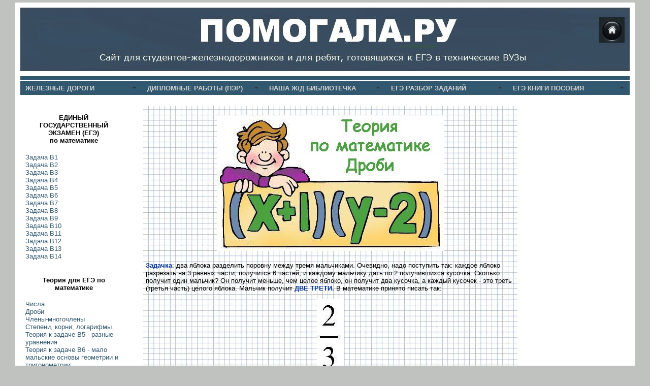

--- FILE ---
content_type: text/html; charset=windows-1251
request_url: https://pomogala.ru/ege/teoriya_mat/t2.html
body_size: 6682
content:
<!DOCTYPE html>
<html>
<head>
  <meta http-equiv="Content-Type" content="text/html; charset=windows-1251">
  <title>ЕГЭ по математике. Задача В2</title>
  <link href="../../style000.css" rel="stylesheet" type="text/css">
  <link href="../../navi0000.css" rel="stylesheet" type="text/css">
  <style type="text/css">
  <!--
  .стиль3 {
        color: #0000CC;
        font-weight: bold;
  }
  .стиль4 {color: #4CA23F}
  .стиль5 {
        color: #003399;
        font-weight: bold;
  }
  .стиль6 {
        font-size: medium;
        font-weight: bold;
  }
  .стиль7 {
        font-size: medium;
        font-style: italic;
        font-weight: bold;
  }
  -->
  </style>
  <meta name="Keywords" content="ЕГЭ, математика, задача, В2">
  <meta name="Description" content="ЕГЭ по математике. Разбор решения задачи В2">
  <style type="text/css">
  <!--
  h3 {
        color: #32586F;
  }
  .стиль5 {font-size: small}
  .стиль6 {font-size: xx-large}
  .стиль7 {
        color: #0000FF;
        font-weight: bold;
  }
  -->
  </style>
  <script src="../../SpryAssets/SpryMenuBar.js" type="text/javascript"></script>
  <link href="../../SpryAssets/SpryMenuBarHorizontal.css" rel="stylesheet" type="text/css">
  
  <style type="text/css">
  .ya-page_js_yes .ya-site-form_inited_no { display: none; }
  </style>
</head>
<body>
  
  <div id="container">
    <div id="header">
      <h1 align="right" class="header2 стиль5"><a href="../../index.html"><img src="../../index_images/home.jpg" width="50" height="50" border="0"></a></h1>
    </div>
    <div id="navigation">
      <div id="invertedtabsline">
        &nbsp;
      </div>
      <ul id="MenuBar1" class="MenuBarHorizontal">
        <li>
          <a class="MenuBarItemSubmenu" href="#">ЖЕЛЕЗНЫЕ ДОРОГИ</a>
          <ul>
            <li>
              <a href="okzd_1.html">Общий курс железных дорог</a>
            </li>
            <li>
              <a href="../../elektrovoz/elektrovoz_1.html">Электровозы</a>
            </li>
            <li>
              <a href="../../teplovoz/teplovoz_1.html">Тепловозы</a>
            </li>
            <li>
              <a href="../../konsrukt/konstrukt_1.html">Вагоны</a>
            </li>
            <li>
              <a href="../../tormoza/tormoza_1.html">Автоматические тормоза</a>
            </li>
            <li>
              <a href="../../2tormoza/tormoza_1.html">Тормоза вагонов</a>
            </li>
            <li>
              <a href="../../wiki/elektrovozy.html">Железнодорожный словарь</a>
            </li>
            <li>
              <a href="../../video/katalog_video.html">Видео о железных дорогах</a>
            </li>
          </ul>
        </li>
        <li>
          <a href="#" class="MenuBarItemSubmenu">ДИПЛОМНЫЕ РАБОТЫ (ПЭР)</a>
          <ul>
            <li>
              <a href="../../diplom/diplom_elektrovoz_post.html">По электровозам ВЛ10</a>
            </li>
            <li>
              <a href="../../diplom/diplom_elektrovoz_peremen.html">По электровозам ВЛ80</a>
            </li>
            <li>
              <a href="../../diplom/diplom_teplovoz.html">По тепловозам</a>
            </li>
            <li>
              <a href="../../diplom/diplom_tormoznye_pribory.html">По автотормозам</a>
            </li>
            <li>
              <a href="../../diplom/diplom_vagony.html">По вагонам</a>
            </li>
            <li>
              <a href="../../diplom/dop_ekspl_elzov.html">Дополнительные вопросы</a>
            </li>
            <li>
              <a href="../../referats/r_1_kak_ustroeni_tormoza.html">Рефераты</a>
            </li>
            <li>
              <a href="../../diplom/ch_1.1_rama_telezki_VL10.html">Чертежи</a>
            </li>
            <li>
              <a href="../../books_16_pic/pic_1_5.html">Рисунки</a>
            </li>
            <li>
              <a href="../../books_15_soft/soft_1_5.html">Полезные компьютерные программы</a>
            </li>
          </ul>
        </li>
        <li>
          <a href="#" class="MenuBarItemSubmenu">НАША Ж/Д БИБЛИОТЕЧКА</a>
          <ul>
            <li>
              <a href="../../books/top.html">ТОП - 10</a>
            </li>
            <li>
              <a href="../../books/elektrovoz_lib_1-5.html">Электровозы и электропоезда</a>
            </li>
            <li>
              <a href="../../books_4_teplovoz/teplovoz_lib_1-5.html">Тепловозы</a>
            </li>
            <li>
              <a href="../../books_2/vagon_lib_1-5.html">Вагоны</a>
            </li>
            <li>
              <a href="../../books_3_tormoza/tormoza_lib_1-5.html">Автоматические тормоза</a>
            </li>
            <li>
              <a href="../../books_18_tram/tram_1_5.html">Трамваи и троллейбусы</a>
            </li>
            <li>
              <a href="../../books_5_putevoe/put_1_5.html">Путевое хозяйство</a>
            </li>
            <li>
              <a href="../../books_17_energo/energo_1_5.html">Электроснабжение ж/д</a>
            </li>
            <li>
              <a href="../../books_6_atm/atm_1_5.html">Автоматика, телемеханика и связь</a>
            </li>
            <li>
              <a href="../../books_7_dvijenie/dvijen_1_5.html">Организация движения</a>
            </li>
            <li>
              <a href="../../books_8_okzd/okzd_1_5.html">Общий курс железных дорог</a>
            </li>
            <li>
              <a href="../../books_9_tyaga/tyaga_1_5.html">Теория локомотивной тяги и тяговые расчёты</a>
            </li>
            <li>
              <a href="../../books_10_prikaz/prikaz_1_5.html">Приказы и инструкции</a>
            </li>
            <li>
              <a href="../../books_11_history/history_1_5.html">История железных дорог</a>
            </li>
            <li>
              <a href="../../books_12_sprav/sprav_1_5.html">Справочники и энциклопедии по железным дорогам</a>
            </li>
            <li>
              <a href="../../books_13_tehnik/tehnik_1_5.html">Учебная техническая литература</a>
            </li>
            <li>
              <a href="../../books_14_nauka/nauka_1_5.html">Научно-популярная литература</a>
            </li>
            <li>
              <a href="../../shemy/shemy_1_5.html">Электрические схемы</a>
            </li>
            <li>
              <a href="../../jurnaly/jurnaly_1_5.html">Журнал &quot;Локомотив&quot;</a>
            </li>
            <li>
              <a href="#">Журнал &quot;Вагоны и вагонное хозяйство&quot;</a>
            </li>
          </ul>
        </li>
        <li>
          <a class="MenuBarItemSubmenu" href="#">ЕГЭ РАЗБОР ЗАДАНИЙ</a>
          <ul>
            <li>
              <a href="../b1_mat/ege_1.html" class="MenuBarItemSubmenu">Математика</a>
              <ul>
                <li>
                  <a href="../../pomogala_matematika/razbor_ege_matematika.html">Демовариант ЕГЭ-2015</a>
                </li>
                <li>
                  <a href="../../pomogala_matematika/teoriya_matematika_ege.html">Теория к заданиям</a>
                </li>
              </ul>
            </li>
            <li>
              <a href="../a1_6_russky/russky_A1.html" class="MenuBarItemSubmenu">Русский язык</a>
              <ul>
                <li>
                  <a href="../../pomogala_russky/razbor_ege_russky.html">Демовариант ЕГЭ-2015</a>
                </li>
                <li>
                  <a href="../../pomogala_russky/teoriya_russky_ege.html">Теория к заданиям</a>
                </li>
              </ul>
            </li>
            <li>
              <a href="../fiz_1/fizika_A1.html" class="MenuBarItemSubmenu">Физика</a>
              <ul>
                <li>
                  <a href="../../pomogala_fizika/razbor_ege_fizika.html">Демовариант ЕГЭ-2015</a>
                </li>
                <li>
                  <a href="../../pomogala_fizika/teoriya_fizika_ege.html">Теория к заданиям</a>
                </li>
              </ul>
            </li>
          </ul>
        </li>
        <li>
          <a href="#" class="MenuBarItemSubmenu">ЕГЭ КНИГИ ПОСОБИЯ</a>
          <ul>
            <li>
              <a href="../../matematika/matematika_lib_1-5.html">Математика</a>
            </li>
            <li>
              <a href="../../russky/russky_lib_1-5.html">Русский язык</a>
            </li>
            <li>
              <a href="../../fizika/fizika_lib_1-5.html">Физика</a>
            </li>
            <li>
              <a href="../../himiya/himiya_lib_1-10.html">Химия</a>
            </li>
            <li>
              <a href="../../biology/biology_lib_1-10.html">Биология</a>
            </li>
            <li>
              <a href="../../obshestvo/obshestvo_lib_1-5.html">Обществознание</a>
            </li>
            <li>
              <a href="#">Информатика</a>
            </li>
          </ul>
        </li>
      </ul><br style="clear: left">
    </div>
    <div id="content">
      
      <table width="100%" border="0">
        <tr>
          <td width="78%" valign="top" background="../bg_kletka.jpg">
            <a name="start1" id="start1"></a>
            <p align="center"><img src="t2_logo.jpg" alt="Теория по математике Дроби" width="448" height="267"></p>
            <p><span class="стиль5">Задачка</span>: два яблока разделить поровну между тремя мальчиками. Очевидно, надо поступить так: каждое яблоко разрезать на 3 равных части, получится 6 частей, и каждому мальчику дать по 2 получившихся кусочка. Сколько получит один мальчик? Он получит меньше, чем целое яблоко, он получит два кусочка, а каждый кусочек - это треть (третья часть) целого яблока. Мальчик получит <span class="стиль5">ДВЕ ТРЕТИ.</span> В математике принято писать так:</p>
            <p align="center"><img src="t2_pic3.jpg" width="53" height="145"></p>
            <p align="justify">Число снизу под дробной чертой, оно называется <span class="стиль5">ЗНАМЕНАТЕЛЬ ДРОБИ</span>, показывает, на сколько частей было разрезано яблоко. Число сверху - <span class="стиль5">ЧИСЛИТЕЛЬ ДРОБИ</span> -показывает сколько кусочков получил мальчик.</p>
            <p align="center"><img src="t2_pic1.jpg" alt="Деление яблок" width="320" height="240"></p>
            <p align="center">Хотя, воможно и такое деление...</p>
            <p align="justify">Кстати, ха-ха, вспомнилась еще одна задачка с приколом. <span class="стиль1">В корзине лежат три яблока. Как разделить их между тремя мальчиками, чтобы каждый получил по ЦЕЛОМУ числу яблок, а одно яблоко осталось в корзине?</span><br>
            Но это так, не совсем по теме. Дробь еще удобно представлять в виде разрезанных кружочков, типа порезанного тортика.</p>
            <p align="justify">Воображая разные комбинации кусоков торта, мы придем к выводу, что</p>
            <p align="center"><img src="t2_pic4.jpg" alt="Дроби" width="268" height="145"></p>
            <p align="justify">То бишь, если торт разрезать на две части и взять одну из них - это ПОЛОВИНА торта. Если разрезать на 4 части и взять две из них - это тоже ПОЛОВИНА торта. Если разрезать на 8 частей и взять 4 из них - тоже ПОЛОВИНА торта. Из этих &quot;манипуляций&quot; вытекает ОСНОВНОЕ СВОЙСТВО ДРОБИ:</p>
            <h3 align="center" class="стиль5">Дробь не изменится, если и числитель, и знаменатель одновременно умножить или разделить на какое-нибудь число</h3>
            <p align="justify">Это свойство применяют, когда сокращают дробь (делают поменьше и числитель и знаменатель), например</p>
            <p align="center"><img src="t2_pic5.jpg" alt="Сокращение дробей" width="323" height="154"></p>
            <p align="justify">Но можно, если это зачем-нибудь понадобится, и наоборот увеличить числитель и знаменатель:</p>
            <p align="center"><img src="t2_pic6.jpg" alt="Дроби" width="336" height="154"></p>
            <p align="justify">Еще бы хотелось отметить такое, понятное ежику, свойство</p>
            <p align="center"><img src="t2_pic7.jpg" alt="Дробь равна единице" width="486" height="145"></p>
            <p align="justify">Дробь, у которой числитель и знаменатель одинаковые, равна 1 (единице).</p>
            <p align="center"><img src="t2_pic2.jpg" alt="Дроби, равне единице" width="400" height="165"></p>
            <p align="center">На картиночке одна целая, две вторых, три третьих, четыре четвертых</p>
            <h2 align="center" class="стиль5">Сложение и вычитание дробей</h2>
            <p>Понятно, что 1/3 яблока плюс 1/3 яблока будет 2/3 яблока. То есть дроби с одинаковыми знаменателями складываются и вычитаются легче легкого.<br>
            А как сложить, например 1/3 и 1/4? Это же не одинаковые кусочки яблока?<br>
            Какой-нибудь тупой дебил сделал бы так:</p>
            <p align="center"><img src="t2_pic8.jpg" alt="Сложение дробей" width="268" height="145"></p>
            <p align="justify">Это <span class="стиль5">НЕПРАВИЛЬНО! НЕПРАВИЛЬНО!</span> Смотрите, почему. Вот кусочек торта (рис 1), соответствующий дроби 1/3. Его ограничивает центральный тупой угол величиной 120 градусов.</p>
            <p align="center"><img src="t2_pic9.jpg" alt="Сложение дробей" width="606" height="194"></p>
            <p align="justify">Вот кусочек тортра 1/4 (рис.2). Его ограничивает центральный прямой угол величиной 90 градусов.Если бы мы сложили вместе эти два кусочка, то получился бы кусман с углом 120+90=210 градусов, такой, как на рисунке 3. А тупой дебил получил кусочек 2/7, то есть с углом 102 градуса (рис.4), чуть не в два раза меньше, чем правильный кусок. Так ему за тупость и надо!</p>
            <p align="justify">А как же поступим мы - умные люди? А так. Мы скажем твердо и уверенно: <span class="стиль5">СКЛАДЫВАТЬ МОЖНО ТОЛЬКО ДРОБИ С ОДИНАКОВЫМИ ЗНАМЕНАТЕЛЯМИ.</span> Если даны с неодинаковыми - надо сначала сделать их с одинаковыми, используя основное свойство дроби, а уж потом складывать.</p>
            <p align="center"><img src="t2_pic10.jpg" alt="Сложение дробей" width="371" height="476"></p>
            <p align="justify">Видите, в первой дроби мы и числитель, и знаменатель одновременно умножили на 4; а во второй на 3. Получили две дроби с одинаковым знаменателем 12, которые потом легко и просто сложили!<br>
            А откуда мы взяли, что нужно первую дробь умножать на 4, вторую на 3, а знаменатель одинаковый должен быть равен 12? Это мы прикинули в уме. Если &quot;прикидывалка ума&quot; не очень хорошо работает - можно знаменатели перемножить; 3 умножить на 4 будет 12, а потом поглядеть, на сколько надо домножить каждую дробь, чтобы подогнать ее к общему знаменателю.<br>
            Это действие - преобразование дробей так, чтобы знаменатели были одинаковыми - называется <span class="стиль5">ПРИВЕДЕНИЕ К ОБЩЕМУ ЗНАМЕНАТЕЛЮ.</span> А после того как привели - общий знаменатель пишут под общей дробной чертой, а над чертой складывают числители. Вот это правильно! Посмотрите-ка видео для закрепления.</p>
            <p align="center"><iframe width="560" height="315" src="https://www.youtube.com/embed/yo3neWwZAOU" frameborder="0" allowfullscreen="allowfullscreen"></iframe></p>
            <h2 align="center" class="стиль5">Умножение и деление дробей</h2>
            <p align="justify">А теперь, прикиньте, тупому дебилу задали решить пример:</p>
            <p align="center"><img src="t2_pic11.JPG" alt="Умножение дробей" width="142" height="90"></p>
            <p align="justify">Он, как вы поняли, сделал вот так:</p>
            <p align="center"><img src="t2_pic12.JPG" alt="Умножение дробей" width="159" height="98"></p>
            <p align="justify">И, что удивительно - он оказался прав! <span class="стиль5">Так и делается умножение дробей!</span> Неисправные часы тоже два раза в сутки показывают правильное время. Тупой дебил, глядишь, да и попадет в яблочко &quot;методом слепого тыка&quot;.</p>
            <p align="justify">Деление чуть-чуть похитрее:</p>
            <p align="center"><img src="t2_pic13.JPG" alt="Деление дробей" width="478" height="114"></p>
            <p align="justify">Для деления сначала надо одну дробь (без разницы какую, хоть первую, хоть вторую) надо перевернуть кверх ногами, то есть числитель поставить на место знаменателя, а знаменатель на место числителя, а потом выполнить обыкновенное умножение.</p>
            <h2 align="center" class="стиль5">Десятичные дроби</h2>
            <p>Десятичные дроби - это дроби со знаменателем 10, или 100, или 1000, или любое другое число, кратное десятке. Их можно записывать так же, как обыкновенные:</p>
            <p align="center"><img src="t2_pic14.JPG" alt="Десятичные дроби" width="268" height="112"></p>
            <p align="left">Но придумана и другая форма записи:</p>
            <p align="center"><img src="t2_pic15.JPG" alt="Десятичные дроби" width="462" height="89"></p>
            <p align="justify">Впереди нулик, он указывает, что целых нет, дробь меньше единицы. Потом первый знак после запятой, указывает, сколько десятых; второй - сколько сотых; третий - сколько тысячных и так далее...<br>
            Чем же хороши десятичные дроби? Отчего нам не хватило обыкновенных и мы придумали еще и десятичные?<br>
            Во-первых, из-за того, что у нас на руках десять пальцев и мы любим все считать десятками, сотнями, тысячами. У нас и деньги такие. Нет купюр достоинством 60 рублей, или 120 рублей, но зато есть 10 руб., 100 руб., 1000 руб. Те же проценты, которые мы рассматривали в <a href="../b1_mat/ege_1.html"><strong>задаче В1</strong></a>, это 1/100 часть числа, или в десятичной форме записи 0,01.<br>
            А во-вторых, складывать десятичные дроби намного легче, чем обыкновенные. Надо их записать в столбик и сложить по разрядам, как мы поступаем при сложении многозначных чисел.</p>
            <p align="center"><img src="t2_pic16.JPG" alt="Сложение дробей" width="98" height="137"></p>
            <p align="justify">Не надо тебе никаких общих знаменателей и прочей дребедени. Только помните - надо записывать ровно: запятая под запятой, разряд под разрядом.<br>
            Так же, как многозначные числа умножают и делят десятичные дроби.</p>
            <p align="justify" class="стиль1">Чуть не забыл! А как там с яблоками из корзины? Ответ такой: каждому пацику надо, конечно, дать по целому яблоку, но одному - вместе с корзиной.</p>
            <p align="center"><a href="#start1">В начало страницы</a></p>
          </td>
          <td width="22%" valign="top">
            <p align="right"></p>
            
            <p></p>
          </td>
        </tr>
      </table>
    </div>
    <div id="sidebar">
      <h4 align="center">ЕДИНЫЙ ГОСУДАРСТВЕННЫЙ ЭКЗАМЕН (ЕГЭ)<br>
      <span class="стиль1">по математике</span></h4>
      <p><a href="../b1_mat/ege_1.html">Задача В1</a><br>
      <a href="../b2_mat/ege_2.html">Задача В2</a><br>
      <a href="../b3_mat/ege_b3.html">Задача В3</a><br>
      <a href="../b4_mat/ege_b4.html">Задача В4</a><br>
      <a href="../b5_mat/ege_b5_1.html">Задача В5</a><br>
      <a href="../b6_mat/ege_b6_1.html">Задача В6</a><br>
      <a href="../b7_mat/ege_b7_1.html">Задача В7</a><br>
      <a href="../b8_mat/ege_b8.html">Задача В8</a><br>
      <a href="../b9_mat/ege_b9.html">Задача В9</a><br>
      <a href="../b10_mat/ege_b10.html">Задача В10</a><br>
      <a href="../b11_mat/ege_b11.html">Задача В11</a><br>
      <a href="../b12_mat/ege_b12.html">Задача В12</a><br>
      <a href="../b13_mat/ege_b13.html">Задача В13</a><br>
      <a href="../b14_mat/ege_b14.html">Задача В14</a><br>
      <br></p>
      <h4 align="center">Теория для ЕГЭ по математике</h4>
      <p align="left"><a href="t1.html">Числа</a><br>
      <a href="t2.html">Дроби</a><br>
      <a href="t3.html">Члены-многочлены</a><br>
      <a href="t4_1.html">Степени, корни, логарифмы</a><br>
      <a href="../teoriya_mat_b5/teory_ege_b5_1.html">Теория к задаче В5 - разные уравнения</a><br>
      <a href="../teoriya_mat_b6/teory_ege_b6_1.html">Теория к задаче В6 - мало мальские основы геометрии и тригонометрии</a><br>
      <a href="../teoriya_mat_b8/teory_ege_b8.html">Теория к задаче В8 - Функции и производные</a></p>
      <h4 align="center"><a href="../../matematika/katalog.html">Книги и пособия для подготовки к ЕГЭ</a></h4>
      
    </div>
    <div class="clear" id="footer">
      
      <p></p>
      <p align="left"><img src="../../index_images/footer.jpg" width="1187" height="38"></p>
      <div align="center">
      </div>
      
    </div>
  </div>
  
<!-- Yandex.Metrika counter --> <script type="text/javascript" > (function(m,e,t,r,i,k,a){m[i]=m[i]||function(){(m[i].a=m[i].a||[]).push(arguments)}; m[i].l=1*new Date(); for (var j = 0; j < document.scripts.length; j++) {if (document.scripts[j].src === r) { return; }} k=e.createElement(t),a=e.getElementsByTagName(t)[0],k.async=1,k.src=r,a.parentNode.insertBefore(k,a)}) (window, document, "script", "https://mc.webvisor.org/metrika/tag_ww.js", "ym"); ym(98062179, "init", { clickmap:true, trackLinks:true, accurateTrackBounce:true, webvisor:true }); </script> <noscript><div><img src="https://mc.yandex.ru/watch/98062179" style="position:absolute; left:-9999px;" alt="" /></div></noscript> <!-- /Yandex.Metrika counter -->
<script defer src="https://static.cloudflareinsights.com/beacon.min.js/vcd15cbe7772f49c399c6a5babf22c1241717689176015" integrity="sha512-ZpsOmlRQV6y907TI0dKBHq9Md29nnaEIPlkf84rnaERnq6zvWvPUqr2ft8M1aS28oN72PdrCzSjY4U6VaAw1EQ==" data-cf-beacon='{"version":"2024.11.0","token":"99c07b72b87f4eaaaf68040d9514fb7d","r":1,"server_timing":{"name":{"cfCacheStatus":true,"cfEdge":true,"cfExtPri":true,"cfL4":true,"cfOrigin":true,"cfSpeedBrain":true},"location_startswith":null}}' crossorigin="anonymous"></script>
</body>
</html>


--- FILE ---
content_type: text/css;charset=UTF-8
request_url: https://pomogala.ru/style000.css
body_size: 241
content:
@charset "utf-8";
body,td,th {
	font-family: Arial, Helvetica, sans-serif;
	font-size: small;
	margin: 5px;
	padding: 5px;
}
body {
	background-color: #C0C2BF;
	background-image: url(allback0.jpg);
	background-repeat: repeat-x;
	margin: 0px;
	width: auto;
}
#navigation {
	padding-top: 10px;
	padding-right: 0px;
	padding-bottom: 10px;
	padding-left: 0px;
	background-color: #FFFFFF;
}
a:link {
	color: #32586F;
	text-decoration: none;
}
a:visited {
	color: #32586F;
	text-decoration: none;
}
a:hover {
	color: #eb422d;
	text-decoration: underline;
}
a:active {
	color: #32586F;
	text-decoration: none;
}
#container {
	width: 1200px;
	margin-right: auto;
	margin-left: auto;
	background-color: #FFFFFF;
	padding: 10px;
	float: none;
}
#content {
	padding: 10px;
	float: right;
	width: 950px;
	background-image: none;
	background-repeat: no-repeat;
}
#sidebar {
	float: left;
	width: 190px;
	background-image: none;
	background-repeat: no-repeat;
	padding: 10px;
}
#bottom {
	padding: 10px;
	background-color: #FFFFFF;
	background-image: url(mainback.jpg);
	background-repeat: repeat-x;
	height: 200px;
	overflow: auto;
	margin-bottom: 50px;
}
#footer {
	padding: 10px;
	height: auto;
	background-color: #FFFFFF;
}
.clear {
	clear: both;
	background-color: #FFFFFF;
}
#top {
	padding: 10px;
	height: 20px;
	background-image: url(images/topback0.jpg);
	font-size: x-small;
	width: auto;
}
#header {
	height: 115px;
	background-image: url(okzd/top_okzd.jpg);
	padding-top: 10px;
	padding-right: 10px;
	padding-bottom: 0px;
	padding-left: 10px;
	width: auto;
	font-family: Arial, Helvetica, sans-serif;
	color: #FFFFFF;
}
.header2 {
	color: #FFFFFF;
}
#content img {
	float:none;
	background-color: #FFFFFF;
	text-align: center;
	margin-top: 0px;
	margin-right: 5px;
	margin-bottom: 5px;
	margin-left: 5px;
	padding-top: 0px;
	padding-right: 0px;
	padding-bottom: 0px;
	padding-left: 0px;
	left: auto;
	top: auto;
	right: auto;
	bottom: auto;
	clip: rect(auto,auto,auto,auto);
	border-top-color: #0000FF;
	border-right-color: #0000FF;
	border-bottom-color: #0000FF;
	border-left-color: #0000FF;
}


--- FILE ---
content_type: text/css;charset=UTF-8
request_url: https://pomogala.ru/navi0000.css
body_size: 170
content:
@charset "utf-8";
/* CSS Document */

<style type="text/css">

/*www.wfxo.com*/
/*dont forget to link to me*/

#invertedtabs{
margin-left: 4px;
padding: 0;
width: 100%;
background: transparent;
voice-family: "\"}\"";
voice-family: inherit;
padding-left: 5px;
}

#invertedtabs ul{
font: bold 11px Arial, Verdana, sans-serif;
margin:0;
margin-bottom: 1em; /*margin between menu and rest of content*/
padding:0;
list-style:none;
}

#invertedtabs li{
display:inline;
margin:0 2px 0 0;
padding:0;
text-transform:uppercase;
line-height: 1.5em;
}


#invertedtabs a{
float:left;
color: white;
background: #32586f url(color_ta.gif) no-repeat left bottom;
margin:0 2px 0 0;
padding:0 0 0 3px;
text-decoration:none;
letter-spacing: 1px;
}

#invertedtabs a span{
float:left;
display:block;
background: transparent url(color_tb.gif) no-repeat right bottom;
padding:3px 9px 3px 6px;
}

#invertedtabs a span{
float:none;
}


#invertedtabs a:hover{
background-color: #a3a9a7;
}

#invertedtabs a:hover span{
	background-color: #a3a9a7;
}

#invertedtabs #current a, #invertedtabs #current span{ /*currently selected tab*/
	background-color: #32586F;
}

#invertedtabsline{
	clear: both;
	padding: 0;
	width: 100%;
	height: 8px;
	line-height: 8px;
	border-bottom: 1px solid #fff; /*Remove this to remove border between bar and tabs*/
	background-color: #32586F;
}

</style>


--- FILE ---
content_type: text/css;charset=UTF-8
request_url: https://pomogala.ru/SpryAssets/SpryMenuBarHorizontal.css
body_size: 1170
content:
@charset "UTF-8";

/* SpryMenuBarHorizontal.css - Revision: Spry Preview Release 1.4 */

/* Copyright (c) 2006. Adobe Systems Incorporated. All rights reserved. */

/*******************************************************************************

 LAYOUT INFORMATION: describes box model, positioning, z-order

 *******************************************************************************/

/* The outermost container of the Menu Bar, an auto width box with no margin or padding */
ul.MenuBarHorizontal
{
	margin: 0;
	padding: 0;
	list-style-type: none;
	font-size: 100%;
	cursor: default;
	width: auto;
	background-color: #32586F;
	font-weight: bolder;
	height: auto;
}
/* Set the active Menu Bar with this class, currently setting z-index to accomodate IE rendering bug: http://therealcrisp.xs4all.nl/meuk/IE-zindexbug.html */
ul.MenuBarActive
{
	z-index: 1000;
	background-color: #32586F;
	color: #32586F;
}
/* Menu item containers, position children relative to this container and are a fixed width */
ul.MenuBarHorizontal li
{
	margin: 0;
	padding: 0;
	list-style-type: none;
	font-size: 100%;
	position: relative;
	text-align: left;
	cursor: pointer;
	width: 240px;
	float: left;
	background-color: #32586F;
	height: auto;
}
/* Submenus should appear below their parent (top: 0) with a higher z-index, but they are initially off the left side of the screen (-1000em) */
ul.MenuBarHorizontal ul
{
	margin: 0;
	padding: 0;
	list-style-type: none;
	font-size: 100%;
	z-index: 1020;
	cursor: default;
	width: 220px;
	position: absolute;
	left: -1000em;
	background-color: #32586F;
	height: auto;
}
ul.MenuBarHorizontal li:hover ul {
	left: auto;
	background-color: #32586F;
}
/* Submenu that is showing with class designation MenuBarSubmenuVisible, we set left to auto so it comes onto the screen below its parent menu item */
ul.MenuBarHorizontal ul.MenuBarSubmenuVisible
{
	left: auto;
	background-color: #32586F;
}
/* Menu item containers are same fixed width as parent */
ul.MenuBarHorizontal ul li
{
	width: 239px;
	background-color: #32586F;
	height: auto;
}
/* Submenus should appear slightly overlapping to the right (95%) and up (-5%) */
ul.MenuBarHorizontal ul ul
{
	position: absolute;
	margin: -5% 0 0 95%;
	background-color: #32586F;
}
/* Submenu that is showing with class designation MenuBarSubmenuVisible, we set left to 0 so it comes onto the screen */
ul.MenuBarHorizontal ul.MenuBarSubmenuVisible ul.MenuBarSubmenuVisible
{
	left: auto;
	top: 0;
	background-color: #32586F;
}

/*******************************************************************************

 DESIGN INFORMATION: describes color scheme, borders, fonts

 *******************************************************************************/

/* Submenu containers have borders on all sides */
ul.MenuBarHorizontal ul
{
	border: 1px solid #CCC;
	background-color: #32586F;
}
/* Menu items are a light gray block with padding and no text decoration */
ul.MenuBarHorizontal a
{
	display: block;
	cursor: pointer;
	background-color: #32586F;
	padding: 0.5em 0.75em;
	color: #D2D2D2;
	text-decoration: none;
}
/* Menu items that have mouse over or focus have a blue background and white text */
ul.MenuBarHorizontal a:hover, ul.MenuBarHorizontal a:focus
{
	background-color: #D2D2D2;
	color: #FFF;
}
/* Menu items that are open with submenus are set to MenuBarItemHover with a blue background and white text */
ul.MenuBarHorizontal a.MenuBarItemHover, ul.MenuBarHorizontal a.MenuBarItemSubmenuHover, ul.MenuBarHorizontal a.MenuBarSubmenuVisible
{
	background-color: #D4D4D4;
	color: #000000;
}

/*******************************************************************************

 SUBMENU INDICATION: styles if there is a submenu under a given menu item

 *******************************************************************************/

/* Menu items that have a submenu have the class designation MenuBarItemSubmenu and are set to use a background image positioned on the far left (95%) and centered vertically (50%) */
ul.MenuBarHorizontal a.MenuBarItemSubmenu
{
	background-image: url(SpryMenuBarDown.gif);
	background-repeat: no-repeat;
	background-position: 95% 50%;
	color: #D2D2D2;
	width: auto;
}
/* Menu items that have a submenu have the class designation MenuBarItemSubmenu and are set to use a background image positioned on the far left (95%) and centered vertically (50%) */
ul.MenuBarHorizontal ul a.MenuBarItemSubmenu
{
	background-image: url(SpryMenuBarRight.gif);
	background-repeat: no-repeat;
	background-position: 95% 50%;
	color: #000000;
}
/* Menu items that are open with submenus have the class designation MenuBarItemSubmenuHover and are set to use a "hover" background image positioned on the far left (95%) and centered vertically (50%) */
ul.MenuBarHorizontal a.MenuBarItemSubmenuHover
{
	background-image: url(SpryMenuBarDownHover.gif);
	background-repeat: no-repeat;
	background-position: 95% 50%;
	color: #000000;
}
/* Menu items that are open with submenus have the class designation MenuBarItemSubmenuHover and are set to use a "hover" background image positioned on the far left (95%) and centered vertically (50%) */
ul.MenuBarHorizontal ul a.MenuBarItemSubmenuHover
{
	background-image: url(SpryMenuBarRightHover.gif);
	background-repeat: no-repeat;
	background-position: 95% 50%;
	background-color: #D6D6D6;
	color: #000000;
}

/*******************************************************************************

 BROWSER HACKS: the hacks below should not be changed unless you are an expert

 *******************************************************************************/

/* HACK FOR IE: to make sure the sub menus show above form controls, we underlay each submenu with an iframe */
ul.MenuBarHorizontal iframe
{
	position: absolute;
	z-index: 1010;
	background-color: #D4D4D4;
	color: #000000;
}
/* HACK FOR IE: to stabilize appearance of menu items; the slash in float is to keep IE 5.0 from parsing */
@media screen, projection
{
	ul.MenuBarHorizontal li.MenuBarItemIE
	{
	display: inline;
	f\loat: left;
	background-color: #D2D2D2;
	color: #000000;
	width: auto;
	}
}
